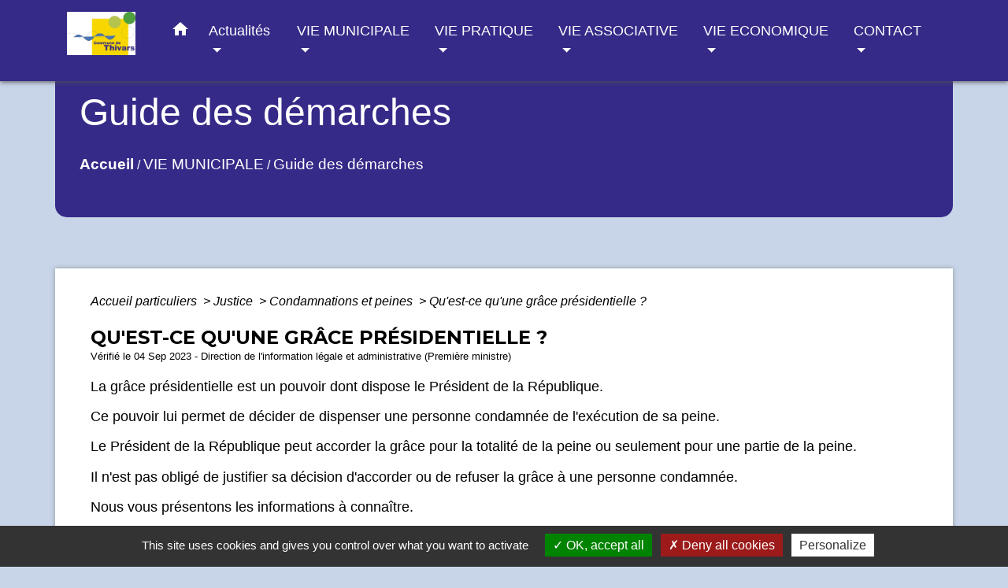

--- FILE ---
content_type: text/html; charset=UTF-8
request_url: https://thivars.fr/fr/pg/2026325/guide-des-demarches-438/part/F780
body_size: 18439
content:
<!DOCTYPE html>
<html lang="fr">
<head>
    <title>
            Guide des démarches - Commune de Thivars
    </title>

    <script src="/lib/tarteaucitron/tarteaucitron.js"></script>
    <script>
        var tarteaucitronExpireInDay = true, tarteaucitronForceExpire = 183;

        tarteaucitron.init({
            "privacyUrl": "", /* Privacy policy url */

            "hashtag": "#tarteaucitron", /* Open the panel with this hashtag */
            "cookieName": "tarteaucitron", /* Cookie name */

            "orientation": "bottom", /* Banner position (top - bottom) */

            "showAlertSmall": false, /* Show the small banner on bottom right */
            "cookieslist": true, /* Show the cookie list */

            "showIcon": false, /* Show cookie icon to manage cookies */
            // "iconSrc": "", /* Optionnal: URL or base64 encoded image */
            "iconPosition": "BottomRight", /* Position of the icon between BottomRight, BottomLeft, TopRight and TopLeft */

            "adblocker": false, /* Show a Warning if an adblocker is detected */

            "DenyAllCta": true, /* Show the deny all button */
            "AcceptAllCta": true, /* Show the accept all button when highPrivacy on */
            "highPrivacy": true, /* HIGHLY RECOMMANDED Disable auto consent */

            "handleBrowserDNTRequest": false, /* If Do Not Track == 1, disallow all */

            "removeCredit": false, /* Remove credit link */
            "moreInfoLink": true, /* Show more info link */
            "useExternalCss": false, /* If false, the tarteaucitron.css file will be loaded */

            //"cookieDomain": ".my-multisite-domaine.fr", /* Shared cookie for subdomain website */

            "readmoreLink": "", /* Change the default readmore link pointing to tarteaucitron.io */

            "mandatory": true, /* Show a message about mandatory cookies */

            "listCookieByService": false, /* Show a message about list cookie by service */
            "tarteaucitronForceLanguage" : 'fr',

        });
    </script>

            <meta name="Description" content="">
<meta name="Keywords" content="">
<meta name="viewport" content="width=device-width, initial-scale=1, shrink-to-fit=no">
<meta charset="UTF-8">
        
    <!-- Matomo -->
<script>
  var _paq = window._paq = window._paq || [];
  /* tracker methods like "setCustomDimension" should be called before "trackPageView" */
  _paq.push(['trackPageView']);
  _paq.push(['enableLinkTracking']);
  (function() {
    var u="//matomo-client.neopse.com/";
    _paq.push(['setTrackerUrl', u+'matomo.php']);
    _paq.push(['setSiteId', '690']);
    var d=document, g=d.createElement('script'), s=d.getElementsByTagName('script')[0];
    g.async=true; g.src=u+'matomo.js'; s.parentNode.insertBefore(g,s);
  })();
</script>
<!-- End Matomo Code -->
                                        <link rel="apple-touch-icon" href="https://static.neopse.com/thumbs/p/4671/site/ba/b6/07/bab607bf660f78e224c4beddae1b048919b52ed8.png?v=v1">
                <link rel="icon" href="https://static.neopse.com/thumbs/p/4671/site/ba/b6/07/bab607bf660f78e224c4beddae1b048919b52ed8.png?v=v1">
                        <link href="https://fonts.googleapis.com/css?family=Montserrat:400,700|Material+Icons" rel="stylesheet">

            <link href='/dist/owlcarousel/css/owl.carousel.min.css' rel='stylesheet' type='text/css'>
            <link href='/dist/owlcarousel/css/owl.theme.default.min.css' rel='stylesheet' type='text/css'>
            <link href='/dist/slick/slick.css' rel='stylesheet' type='text/css'>
            <link href='/dist/slick/slick-theme.css' rel='stylesheet' type='text/css'>
            <link href='/dist/scrollbar/jquery.scrollbar.css' rel='stylesheet' type='text/css'>
            <link href='/dist/fullcalendar/fullcalendar.min.css' rel='stylesheet' type='text/css'>
            <link rel="stylesheet" href="https://cdnjs.cloudflare.com/ajax/libs/bootstrap-select/1.13.2/css/bootstrap-select.min.css">
            <link rel="stylesheet" href="https://cdnjs.cloudflare.com/ajax/libs/bootstrap-multiselect/0.9.13/css/bootstrap-multiselect.css" />
            <link href="/tpl/5/css/style.css" rel="stylesheet" type='text/css'>

            <link href="/lib/splide-4.0.1/css/splide.min.css" rel="stylesheet" type="text/css"/>
            <link href="/lib/splide-4.0.1/css/splide-custom.css" rel="stylesheet" type="text/css"/>

                            <style class="notranslate" >.bg_bloc { background-color: #4F9F40 !important; } .table td, .table, .table thead th { border-color: #4F9F40 !important; } .bg_bloc .dropdown-toggle, .bg_bloc .dropdown-menu {background-color: #4F9F40 !important;border-color: #4F9F40 !important;} .fc-unthemed th, .fc-unthemed td, .fc-unthemed thead, .fc-unthemed tbody, .fc-unthemed .fc-divider,  .fc-unthemed .fc-row, .fc-unthemed .fc-content, .fc-unthemed .fc-popover, .fc-unthemed .fc-list-view,  .fc-unthemed .fc-list-heading td{border-color: #4F9F40 !important;} .fc-unthemed thead.fc-head, .fc-unthemed .fc-popover .fc-header{ background-color: #4F9F40 !important; } .fc-unthemed td.fc-today{background: #4F9F40 !important;} .cookies .btn{ color: #4F9F40 !important; }header.intro { background-image: url(https://static.neopse.com/medias/p/4671/site/b6/ad/2a/b6ad2a036f17b00e22e2f05e599398e79a63cc1c.jpg?v=v1); background-position: center; background-repeat: repeat; }body { background-color: rgba(73,119,179,0.3); }.bg_wrapper { background-color: #FFFFFF !important; }.c_btn { color: #352a88; } .c_btn:hover, .c_btn:focus, .c_btn:active { color: #352a88; } .fc-event .fc-title{ color: #352a88 !important; } .owl-theme .owl-dots .owl-dot.active span, .owl-theme .owl-dots .owl-dot:hover span {background: #352a88;opacity: 1;} .carousel-indicators li, .owl-theme .owl-dots .owl-dot span{background-color: #352a88;opacity: 0.5;} .carousel-control-prev, .carousel-control-next, .owl-theme .owl-nav [class*=owl-]{color: #352a88 !important;} .slick-prev:before, .slick-next:before { color: #352a88; } .fc-event{ color: #352a88;}.text_bloc {color:#000000 !important;} .text_bloc .title:before {background-color:#000000!important;} .bg_bloc .c_text {color:#000000 !important;} .bg_bloc .dropdown-toggle,.bg_bloc .dropdown-menu, .bg_bloc.bootstrap-select .dropdown-toggle::after {color:#000000 !important;} .fc-unthemed thead.fc-head{ color: #000000 !important; } .fc-unthemed td.fc-today{ color: #000000 !important;} .cookies .btn{ background-color: #000000 !important; }body, .title, .lead, .heading { font-family: Verdana, Geneva, sans-serif !important; }.footer.bg { background-color: #352a88; }nav.navbar.bg { background-color: #352a88; }body, .c_text, .container, .c_title, .carousel-caption .title, .dropdown-item.c_text { color: #000000; } .c_text.navbar-toggler{ border-color: #000000 !important; } .bootstrap-select .dropdown-menu li a,.bootstrap-select .dropdown-toggle::after{color: #000000;} .title:before{ background-color: #000000 !important; } .intern-page .en-tete{ border-left-color: #000000;} .fc-button{color: #000000 !important;}.footer .footer-btn.c_btn { color: #FFFFFF; }.searchbar .c_btn { color: #FFFFFF !important; }.navbar .dropdown-menu { background-color: #FFFFFF; }.footer .c_text { color: #FFFFFF; }.searchbar .c_text { color: #4977B3; } .searchbar ::placeholder { color: #4977B3; }.footer .c_title { color: #FFFFFF; } .footer .c_title:before { background-color: #FFFFFF !important; }.c_text .navbar-toggler-icon i, nav.navbar .c_text { color: #FFFFFF; } .navbar-toggler.c_text{ border-color: #FFFFFF !important; }nav.navbar .h_text:hover { color: #FFFFFF; }.social-media.bg { background-color: #FFFFFF; }.social-media.bg { background-image: url(https://static.neopse.com/medias/p/4671/site/3c/19/a8/3c19a83a8c19bb61a34cf0c91f930397cae7752e.jpg?v=v1); background-position: center; background-repeat: repeat; }.breadcrumb.bg { background-color: #352a88; }.navbar .dropdown-menu .c_text { color: #352a88; }nav.navbar .dropdown-menu .h_text:hover { color: #FFFFFF; }body .bg_btn { background-color: #F8D700; } body .bg_btn:hover, body .bg_btn:active, body .bg_btn:focus { background-color: #F8D700; } .fc-event{ background-color: #F8D700 !important; border-color: #F8D700 !important; } .carousel-control-prev-icon, .carousel-control-next-icon, .owl-theme .owl-nav [class*=owl-]{background-color: #F8D700 !important;} .slick-prev, .slick-next, .slick-prev:hover, .slick-next:hover { background-color: #F8D700; }#w_headline.bg { background-color: #FFFFFF; }nav.navbar .h_text:hover { background-color: #4977B3; }.social-media.c_text { color: #352a88; }#w_9d8yi1knf .bg { background-color: rgb(255,255,255); }#w_a317ewfjj .bg { background-color: #4977B3; }#w_cnyl6mr12 .bg { background-color: #4977B3; }#w_eyrw8vsjf .bg { background-color: #FFFFFF; }#w_headline .c_btn, #w_headline .carousel-control-prev i, #w_headline .carousel-control-next i { color: #352a88; } #w_headline .carousel-control-prev, #w_headline .carousel-control-next{color: #352a88 !important;}#w_soh8k4uj0 .bg { background-color: #F8D700; }.breadcrumb.bg .c_text { color: #FFFFFF; }.footer .footer-btn.bg_btn { background-color: #4977B3; }.searchbar .bg_btn { background-color: #4977B3 !important; }.navbar .dropdown-menu .h_text:hover { background-color: #4977B3; }#w_9d8yi1knf .c_btn { color: #352a88; } #w_9d8yi1knf .owl-theme .owl-dots .owl-dot.active span, #w_9d8yi1knf .owl-theme .owl-dots .owl-dot:hover span {background: #352a88;opacity: 1;} #w_9d8yi1knf .carousel-indicators li, #w_9d8yi1knf .owl-theme .owl-dots .owl-dot span{background-color: #352a88;opacity: 0.5;} #w_9d8yi1knf .carousel-control-prev, #w_9d8yi1knf .carousel-control-next, #w_9d8yi1knf .owl-theme .owl-nav [class*=owl-]{color: #352a88 !important;}#w_a317ewfjj .c_btn { color: #352a88; } #w_a317ewfjj .c_btn:before { background-color: #352a88 !important; } #w_a317ewfjj .slick-prev:before, #w_a317ewfjj .slick-next:before{color: #352a88 !important;}#w_eyrw8vsjf .c_btn, #w_eyrw8vsjf .card-icon-date .day { color: #352a88; border-color: #352a88; } #w_eyrw8vsjf .c_btn:before, #w_eyrw8vsjf .card-icon-date .month, #w_eyrw8vsjf .owl-theme .owl-dots .owl-dot.active span, #w_eyrw8vsjf .owl-theme .owl-dots .owl-dot:hover span, #w_eyrw8vsjf .slick-dots .slick-active button:before {background-color: #352a88 !important;opacity: 1;} #w_eyrw8vsjf .carousel-indicators li, #w_eyrw8vsjf .owl-theme .owl-dots .owl-dot span, #w_eyrw8vsjf .slick-dots li button:before{background-color: #352a88;opacity: 0.5;} #w_eyrw8vsjf .slick-prev:before, #w_eyrw8vsjf .slick-next:before { color: #352a88 !important; }#w_headline .c_text { color: #000000; }#w_oneclick .c_text { color: #352a88; }#w_soh8k4uj0 .c_btn, #w_soh8k4uj0 .carousel-control-prev i, #w_soh8k4uj0 .carousel-control-next i { color: #FFFFFF; } #w_soh8k4uj0 .c_btn:before { background-color: #FFFFFF!important; }.breadcrumb.bg .c_title { color: #FFFFFF; } .breadcrumb.bg .c_title:before { background-color: #FFFFFF !important; }#w_9d8yi1knf .c_text { color: #FFFFFF; }#w_cnyl6mr12 .c_text { color: #FFFFFF; } #w_cnyl6mr12 .c_text:before { background-color: #FFFFFF; }#w_eyrw8vsjf .c_text { color: #FFFFFF; }#w_headline .c_title { color: #352a88; }#w_oneclick .c_title { color: #352a88; }#w_soh8k4uj0 .c_text { color: #000000; }#w_9d8yi1knf .c_title { color: #352a88 !important; } #w_9d8yi1knf .c_title.dark:before { background-color: #352a88 !important; }#w_a317ewfjj .c_title { color: #FFFFFF; } #w_a317ewfjj .c_title:before { background-color: #FFFFFF !important; }#w_cnyl6mr12 .c_title { color: #FFFFFF; } #w_cnyl6mr12 .c_title:before { background-color: #FFFFFF !important; }#w_eyrw8vsjf .c_title { color: #352a88; } #w_eyrw8vsjf .c_title:before { background-color: #352a88 !important; }#w_soh8k4uj0 .c_title { color: #000000; } #w_soh8k4uj0 .c_title:before { background-color: #000000 !important; }#w_headline .bg_btn, #w_headline .carousel-control-prev-icon,  #w_headline .carousel-control-next-icon{background-color: #F8D700 !important;}#w_9d8yi1knf .bg_btn, #w_9d8yi1knf .carousel-indicators .active { background: #F8D700 !important;} #w_9d8yi1knf .bg_btn, #w_9d8yi1knf .carousel-indicators li{ border-color: #F8D700 !important;} #w_9d8yi1knf .carousel-control-prev-icon, #w_9d8yi1knf .carousel-control-next-icon,  #w_9d8yi1knf .owl-theme .owl-nav [class*=owl-]{background-color: #F8D700 !important;}#w_a317ewfjj .bg_btn, #w_a317ewfjj .carousel-indicators .active { background: #F8D700 !important;} #w_a317ewfjj .bg_btn, #w_a317ewfjj .carousel-indicators li{ border-color: #F8D700 !important;} #w_a317ewfjj .carousel-control-prev-icon, #w_a317ewfjj .carousel-control-next-icon, #w_a317ewfjj .owl-theme .owl-nav [class*=owl-]{background-color: #F8D700 !important;} #w_a317ewfjj .slick-prev, #w_a317ewfjj .slick-next{background-color: #F8D700 !important;}#w_eyrw8vsjf .bg_btn, #w_eyrw8vsjf .carousel-indicators .active { background: #F8D700 !important;} #w_eyrw8vsjf .bg_btn, #w_eyrw8vsjf .carousel-indicators li{ border-color: #F8D700 !important;} #w_eyrw8vsjf .carousel-control-prev-icon, #w_eyrw8vsjf .carousel-control-next-icon,  #w_eyrw8vsjf .owl-theme .owl-nav [class*=owl-]{background-color: #F8D700 !important;} #w_eyrw8vsjf .slick-prev, #w_eyrw8vsjf .slick-next { background-color: #F8D700 !important; } #w_eyrw8vsjf .slick-prev:hover, #w_eyrw8vsjf .slick-next:hover { background-color: #F8D700; opacity:1; }#w_oneclick .bg_text { background-color: #F8D700 !important; }#w_soh8k4uj0 .bg_btn { background-color: #352a88; } #w_soh8k4uj0 .carousel-control-prev-icon, #w_soh8k4uj0 .carousel-control-next-icon{background-color: #352a88!important;}#w_9d8yi1knf .card-body { background-color: #4977B3; }#w_cnyl6mr12 .card { background-color: #000000; }#w_eyrw8vsjf .bg_text { background-color: #4977B3; }</style>
                    
    <link href='/lib/comarquage/css/comarquage.css' rel='stylesheet' type='text/css'>
    <link href="/lib/leaflet/leaflet.css" rel="stylesheet" type='text/css'>

                    <meta property="og:url" content="http://thivars.fr/fr/pg/2026325/guide-des-demarches-438/part/F780">
            <meta property="og:type" content="website">
            <meta property="og:title" content="Commune de Thivars">
            <meta property="og:description" content="">
            
    <script src="/js/vendor/jquery-3.2.1.min.js"></script>
    <script>tarteaucitron.user.matomoHost = '//matomo.neopse.com/';</script>
    <!-- Matomo -->
    <!-- End Matomo Code -->
</head>
<body style="position: relative; min-height: 100%; top: 0px;">

<header role="banner" class="fixed-top">
    <!-- Top navbar -->
<nav role="navigation" class="navbar fixed-top navbar-expand-lg bg">
    <div class="ov"></div>
    <div class="container">
        <a class="navbar-brand c_text bloc_logo" href="/fr/">
                            <h1 class="img">
                    <picture>
                        <source media="(max-width: 991.98px)" srcset="https://static.neopse.com/medias/p/4671/site/d5/03/c0/d503c00c31460f46f68da3fd9af079a52b623d51.jpg">
                        <img role="img" src="https://static.neopse.com/medias/p/4671/site/d5/03/c0/d503c00c31460f46f68da3fd9af079a52b623d51.jpg" alt="Logo Commune de Thivars" loading="eager">
                    </picture>
                    <span>Commune de Thivars</span>
                </h1>
                    </a>
        <button class="navbar-toggler c_text h_text" type="button" data-toggle="collapse"
                data-target="#navbarNavDropdown"
                aria-controls="navbarNavDropdown" aria-expanded="false" aria-label="Toggle navigation">
            <span class="navbar-toggler-icon">
                <i class="material-icons notranslate">menu</i>
            </span>
        </button>
        <div class="collapse navbar-collapse" id="navbarNavDropdown">
            <ul class="navbar-nav ml-auto">
                <li class="nav-item dropdown">
                    <a class="nav-link c_text h_text px-3" href="/" role="button">
                        <i class="material-icons">home</i>
                    </a>
                </li>
                                                            <li class="nav-item dropdown">
                            <a class="nav-link c_text h_text dropdown-toggle" href="#" id="menuDropdown0" role="button" data-toggle="dropdown" aria-haspopup="true" aria-expanded="false">
                                Actualités
                            </a>
                            <div class="dropdown-menu bg_text" aria-labelledby="menuDropdown0">
                                
                                <div class="mega-dropdown-menu">
                                    <div class="divider">
                                                                                                                        
                                        
                                                                                    <a class="dropdown-item c_text h_text bg_h_text" role="menuitem"
                                               href="/fr/nw/2025779/actualites-497">
                                                Actualités
                                            </a>
                                        
                                        
                                                                                                                    </div>
                                </div>
                            </div>
                        </li>
                    

                                                            <li class="nav-item dropdown">
                            <a class="nav-link c_text h_text dropdown-toggle" href="#" id="menuDropdown1" role="button" data-toggle="dropdown" aria-haspopup="true" aria-expanded="false">
                                VIE MUNICIPALE
                            </a>
                            <div class="dropdown-menu bg_text" aria-labelledby="menuDropdown1">
                                
                                <div class="mega-dropdown-menu">
                                    <div class="divider">
                                                                                                                        
                                                                                    <a class="dropdown-item c_text h_text bg_h_text" role="menuitem"
                                               href="/fr/rb/1506819/la-mairie-51">
                                                La mairie
                                            </a>
                                        
                                        
                                        
                                                                                                                                                                
                                        
                                                                                    <a class="dropdown-item c_text h_text bg_h_text" role="menuitem"
                                               href="/fr/tb/2026793/conseil-municipal-37">
                                                Conseil municipal
                                            </a>
                                        
                                        
                                                                                                                                                                
                                        
                                                                                    <a class="dropdown-item c_text h_text bg_h_text" role="menuitem"
                                               href="/fr/rp/2026559/proces-verbaux-16">
                                                Proces verbaux
                                            </a>
                                        
                                        
                                                                                                                                                                
                                                                                    <a class="dropdown-item c_text h_text bg_h_text" role="menuitem"
                                               href="/fr/rb/1704705/arretes-municipaux-94">
                                                Arrêtés municipaux
                                            </a>
                                        
                                        
                                        
                                                                                                                                                                
                                                                                    <a class="dropdown-item c_text h_text bg_h_text" role="menuitem"
                                               href="/fr/rb/1506884/commissions-et-syndicats-7">
                                                Commissions et syndicats
                                            </a>
                                        
                                        
                                        
                                                                                                                                                                
                                        
                                                                                    <a class="dropdown-item c_text h_text bg_h_text" role="menuitem"
                                               href="/fr/pg/2026325/guide-des-demarches-438">
                                                Guide des démarches
                                            </a>
                                        
                                        
                                                                                                                                                                
                                                                                    <a class="dropdown-item c_text h_text bg_h_text" role="menuitem"
                                               href="/fr/rb/1506936/vos-demarches-administratives-7">
                                                Vos démarches administratives
                                            </a>
                                        
                                        
                                        
                                                                                                                                                                
                                                                                    <a class="dropdown-item c_text h_text bg_h_text" role="menuitem"
                                               href="/fr/rb/1506975/urbanisme-habitat-et-cadastre">
                                                Urbanisme, habitat et cadastre
                                            </a>
                                        
                                        
                                        
                                                                                                                                                                
                                        
                                                                                    <a class="dropdown-item c_text h_text bg_h_text" role="menuitem"
                                               href="/fr/rr/2026754/salle-municipale-2">
                                                Salle municipale
                                            </a>
                                        
                                        
                                                                                                                                                                
                                                                                    <a class="dropdown-item c_text h_text bg_h_text" role="menuitem"
                                               href="/fr/rb/1507066/enfance-et-jeunesse-22">
                                                Enfance et jeunesse
                                            </a>
                                        
                                        
                                        
                                                                                                                                                                
                                                                                    <a class="dropdown-item c_text h_text bg_h_text" role="menuitem"
                                               href="/fr/rb/1507092/seniors-49">
                                                Séniors
                                            </a>
                                        
                                        
                                        
                                                                                                                                                                
                                                                                    <a class="dropdown-item c_text h_text bg_h_text" role="menuitem"
                                               href="/fr/rb/1507131/bulletin-municipal-10">
                                                Bulletin municipal
                                            </a>
                                        
                                        
                                        
                                                                                                                                                                
                                                                                    <a class="dropdown-item c_text h_text bg_h_text" role="menuitem"
                                               href="/fr/rb/1507157/a-propos-de-thivars">
                                                A propos de Thivars
                                            </a>
                                        
                                        
                                        
                                                                                                                                                                
                                                                                    <a class="dropdown-item c_text h_text bg_h_text" role="menuitem"
                                               href="/fr/rb/1637014/dicrim-10">
                                                DICRIM
                                            </a>
                                        
                                        
                                        
                                                                                                                    </div>
                                </div>
                            </div>
                        </li>
                    

                                                            <li class="nav-item dropdown">
                            <a class="nav-link c_text h_text dropdown-toggle" href="#" id="menuDropdown2" role="button" data-toggle="dropdown" aria-haspopup="true" aria-expanded="false">
                                VIE PRATIQUE
                            </a>
                            <div class="dropdown-menu bg_text" aria-labelledby="menuDropdown2">
                                
                                <div class="mega-dropdown-menu">
                                    <div class="divider">
                                                                                                                        
                                        
                                                                                    <a class="dropdown-item c_text h_text bg_h_text" role="menuitem"
                                               href="/fr/he/2026403/numeros-utiles-15">
                                                Numéros utiles
                                            </a>
                                        
                                        
                                                                                                                                                                
                                        
                                                                                    <a class="dropdown-item c_text h_text bg_h_text" role="menuitem"
                                               href="/fr/tr/2026520/annuaire-touristique-248">
                                                Annuaire touristique
                                            </a>
                                        
                                        
                                                                                                                                                                
                                                                                    <a class="dropdown-item c_text h_text bg_h_text" role="menuitem"
                                               href="/fr/rb/1507391/transports-175">
                                                Transports
                                            </a>
                                        
                                        
                                        
                                                                                                                                                                
                                                                                    <a class="dropdown-item c_text h_text bg_h_text" role="menuitem"
                                               href="/fr/rb/1507404/environnement-154">
                                                Environnement
                                            </a>
                                        
                                        
                                        
                                                                                                                                                                
                                                                                    <a class="dropdown-item c_text h_text bg_h_text" role="menuitem"
                                               href="/fr/rb/1507443/eau-et-assainissement-62">
                                                Eau et assainissement
                                            </a>
                                        
                                        
                                        
                                                                                                                                                                
                                        
                                                                                    <a class="dropdown-item c_text h_text bg_h_text" role="menuitem"
                                               href="/fr/ap/2026715/plan-dacces-3">
                                                Plan d&#039;accès
                                            </a>
                                        
                                        
                                                                                                                                                                
                                                                                    <a class="dropdown-item c_text h_text bg_h_text" role="menuitem"
                                               href="/fr/rb/1507456/culte-26">
                                                Culte
                                            </a>
                                        
                                        
                                        
                                                                                                                                                                
                                                                                    <a class="dropdown-item c_text h_text bg_h_text" role="menuitem"
                                               href="/fr/rb/1507027/scolarite-5">
                                                Scolarité
                                            </a>
                                        
                                        
                                        
                                                                                                                    </div>
                                </div>
                            </div>
                        </li>
                    

                                                            <li class="nav-item dropdown">
                            <a class="nav-link c_text h_text dropdown-toggle" href="#" id="menuDropdown3" role="button" data-toggle="dropdown" aria-haspopup="true" aria-expanded="false">
                                VIE ASSOCIATIVE
                            </a>
                            <div class="dropdown-menu bg_text" aria-labelledby="menuDropdown3">
                                
                                <div class="mega-dropdown-menu">
                                    <div class="divider">
                                                                                                                        
                                        
                                                                                    <a class="dropdown-item c_text h_text bg_h_text" role="menuitem"
                                               href="/fr/as/2026442/annuaire-des-associations-187">
                                                Annuaire des associations
                                            </a>
                                        
                                        
                                                                                                                                                                
                                                                                    <a class="dropdown-item c_text h_text bg_h_text" role="menuitem"
                                               href="/fr/rb/1648493/documents-pour-les-associations">
                                                Documents pour les associations
                                            </a>
                                        
                                        
                                        
                                                                                                                    </div>
                                </div>
                            </div>
                        </li>
                    

                                                            <li class="nav-item dropdown">
                            <a class="nav-link c_text h_text dropdown-toggle" href="#" id="menuDropdown4" role="button" data-toggle="dropdown" aria-haspopup="true" aria-expanded="false">
                                VIE ECONOMIQUE
                            </a>
                            <div class="dropdown-menu bg_text" aria-labelledby="menuDropdown4">
                                
                                <div class="mega-dropdown-menu">
                                    <div class="divider">
                                                                                                                        
                                        
                                                                                    <a class="dropdown-item c_text h_text bg_h_text" role="menuitem"
                                               href="/fr/bu/2026481/artisans-commerces-entreprises-1">
                                                Artisans - Commerces - Entreprises
                                            </a>
                                        
                                        
                                                                                                                                                                
                                        
                                                                                    <a class="dropdown-item c_text h_text bg_h_text" role="menuitem"
                                               href="/fr/pm/2026364/marches-publics-313">
                                                Marchés publics
                                            </a>
                                        
                                        
                                                                                                                    </div>
                                </div>
                            </div>
                        </li>
                    

                                                            <li class="nav-item dropdown">
                            <a class="nav-link c_text h_text dropdown-toggle" href="#" id="menuDropdown5" role="button" data-toggle="dropdown" aria-haspopup="true" aria-expanded="false">
                                CONTACT
                            </a>
                            <div class="dropdown-menu bg_text" aria-labelledby="menuDropdown5">
                                
                                <div class="mega-dropdown-menu">
                                    <div class="divider">
                                                                                                                        
                                        
                                                                                    <a class="dropdown-item c_text h_text bg_h_text" role="menuitem"
                                               href="/fr/ct/2025701/contacts-479">
                                                Contacts
                                            </a>
                                        
                                        
                                                                                                                    </div>
                                </div>
                            </div>
                        </li>
                    

                
                
            </ul>
        </div>
    </div>
</nav>

</header>

<main role="main">
        <div class="main intern-page">
        <header class="breadcrumb container d-flex align-items-center bg">
    <div class="ov"></div>
    <div class="container">
        <h1 class="title dark c_title">Guide des démarches</h1>

                        <nav class="ariane c_text">
    <span><a href="/fr/" class="font-weight-bold">Accueil</a></span>
            / <a href="/fr/">VIE MUNICIPALE</a>
            / <a href="/fr/pg/2026325/guide-des-demarches-438">Guide des démarches</a>
    </nav>
                </div>
</header>
        <!-- Contenu -->
        <section class="container wrapper bg_wrapper c_wrapper">
            <div class="ov bgw"></div>

            <div class="main-content">

                <div id="co-page" class="fiche container">

                    <div class="ariane">

    
    
        <span>
                            <a href="/fr/pg/2026325/guide-des-demarches-438/part/Particuliers"
                   class="">
                    Accueil particuliers
                </a>
                        <span class="co-breadcrumb-separator">&nbsp;&gt;</span>
        </span>

    
        <span>
                            <a href="/fr/pg/2026325/guide-des-demarches-438/part/N19807"
                   class="">
                    Justice
                </a>
                        <span class="co-breadcrumb-separator">&nbsp;&gt;</span>
        </span>

    
        <span>
                            <a href="/fr/pg/2026325/guide-des-demarches-438/part/N275"
                   class="">
                    Condamnations et peines
                </a>
                        <span class="co-breadcrumb-separator">&nbsp;&gt;</span>
        </span>

    
        <span>
                            <a href="/fr/pg/2026325/guide-des-demarches-438/part/F780"
                   class="last">
                    Qu&#039;est-ce qu&#039;une grâce présidentielle ?
                </a>
                        
        </span>

    </div>


                    <h1 class="dc-title">Qu&#039;est-ce qu&#039;une grâce présidentielle ?</h1>

                    <p class="date">

                        
Vérifié le 04 Sep 2023 -
                        Direction de l&#039;information légale et administrative (Première ministre)
                    </p>

                    <div class="co-content">
                        <div class="intro">
                    <p class="bloc-paragraphe">
                                                La grâce présidentielle est un pouvoir dont dispose le Président de la République.

    </p>
    <p class="bloc-paragraphe">
                                                Ce pouvoir lui permet de décider de dispenser une personne condamnée de l'exécution de sa peine.

    </p>
    <p class="bloc-paragraphe">
                                                Le Président de la République peut accorder la grâce pour la totalité de la peine ou seulement pour une partie de la peine.

    </p>
    <p class="bloc-paragraphe">
                                                Il n'est pas obligé de justifier sa décision d'accorder ou de refuser la grâce à une personne condamnée.

    </p>
    <p class="bloc-paragraphe">
                                                Nous vous présentons les informations à connaître.

    </p>


    </div>

                        

                            
    
                
       
        
                                <p class="tool-slide">
        <a href="#" class="btn-up" data-action="slideall-up" data-target="#e06f51797af2a9653705e8ab9ccacdc8">Tout
            replier <i class="material-icons no-translate small align-middle">keyboard_arrow_up</i>
        </a>
        <a href="#" class="btn-down" data-action="slideall-down" data-target="#e06f51797af2a9653705e8ab9ccacdc8">Tout
            déplier <i class="material-icons no-translate small align-middle">keyboard_arrow_down</i>
        </a>
    </p>

<div class="fiche-bloc bloc-principal table" id="e06f51797af2a9653705e8ab9ccacdc8">
            <div class="fiche-item fiche-slide">
        <div class="fiche-item-title bg_bloc text_bloc">
            <h2>
                 <span>
                     <a href="#" class="collapsed dropdown-toggle" data-toggle="collapse"
                        data-target="#f3e82137de79bba1bf0aa37ad4ff2528">
                   Comment distinguer la grâce présidentielle de l'amnistie ?
                    </a>
                 </span>
            </h2>
        </div>

        <div class="collapse fiche-item-content" id="f3e82137de79bba1bf0aa37ad4ff2528">
                <p class="bloc-paragraphe">
                                                La grâce ne doit pas être confondue avec <a href="F779">l'amnistie</a>, car contrairement à l'amnistie :

    </p>
    <ul class="bloc-liste list-puce">
        <li>
    La grâce n'efface pas la condamnation du <a href="R65817">casier judiciaire</a>
</li><li>
    La grâce concerne une seule personne
</li><li>
    La grâce n'est pas décidée par une loi votée par le Parlement
</li>
    </ul>

        </div>
    </div>

            
                
       
        
                <div class="fiche-item fiche-slide">
        <div class="fiche-item-title bg_bloc text_bloc">
            <h2>
                 <span>
                     <a href="#" class="collapsed dropdown-toggle" data-toggle="collapse"
                        data-target="#830a69bf0a7d32cf9ab67ded4726fc51">
                   Qui peut bénéficier de la grâce présidentielle ?
                    </a>
                 </span>
            </h2>
        </div>

        <div class="collapse fiche-item-content" id="830a69bf0a7d32cf9ab67ded4726fc51">
                <p class="bloc-paragraphe">
                                                Pour bénéficier d'une grâce, vous devez être condamné à une peine d'emprisonnement ou à une peine d'amende et la condamnation doit être <a href="R51889">définitive</a>.

    </p>
    <p class="bloc-paragraphe">
                                                La grâce porte uniquement sur les sanctions pénales.

    </p>
    <p class="bloc-paragraphe">
                                                Ainsi, elle ne concerne pas les sanctions suivantes :

    </p>
    <ul class="bloc-liste list-puce">
        <li>
    Sanctions civiles (par exemple, condamnation à la <a href="F1422">réparation du préjudice</a> de la victime ou <a href="R56424">amende civile</a>)
</li><li>
    Sanctions administratives (par exemple, retrait de points du permis de conduire)
</li>
    </ul>

        </div>
    </div>

            
                
       
        
                <div class="fiche-item fiche-slide">
        <div class="fiche-item-title bg_bloc text_bloc">
            <h2>
                 <span>
                     <a href="#" class="collapsed dropdown-toggle" data-toggle="collapse"
                        data-target="#db3332788ce15e9cd999336c6843b9a4">
                   Comment demander la grâce présidentielle ?
                    </a>
                 </span>
            </h2>
        </div>

        <div class="collapse fiche-item-content" id="db3332788ce15e9cd999336c6843b9a4">
                <p class="bloc-paragraphe">
                                                Si vous souhaitez bénéficier de la grâce présidentielle, vous devez en faire la demande par écrit au Président de la République.

    </p>
    <p class="bloc-paragraphe">
                                                D'autres personnes peuvent aussi introduire la demande pour vous : un membre de votre famille, votre avocat, un ami, un élu ou le Procureur de la République.

    </p>
<div class="bloc-ousadresser">
    <h3 class="font-weight-bold">Où s’adresser ?</h3>
    <div class="fiche-bloc bloc-principal">
                                                    
                <div class="fiche-item fiche-slide">
                    <div class="fiche-item-title">
                        <h3>
                                                            <a class="co-btn co-btn-slide  co-btn-slide-link"
                                   href="https://lannuaire.service-public.fr/institutions-juridictions/1ad32e5b-c83c-472d-b3cc-6d7453f88b36"
                                   target="_blank">
                                    <span><i class="material-icons no-translate align-middle">arrow_right</i>Présidence de la République</span>
                                    <div class="co-external-link"><?php include(COMARQUAGE_ASSETS . "icons/external-link.svg"); ?></div>
                                </a>
                                                    </h3>
                    </div>
                                    </div>
                        </div>
</div>
    <p class="bloc-paragraphe">
                                                Le dossier est ensuite étudié par un service spécialisé du ministère de la justice, la Direction des affaires criminelles et des grâces (DACG).

    </p>
    <p class="bloc-paragraphe">
                                                Ce service recueille l'ensemble des informations et avis de nature à permettre au Président de la République de décider si une grâce peut être envisagée.

    </p>
    <p class="bloc-paragraphe">
                                                Si la décision est favorable, un décret de grâce est adopté.

    </p>
    <p class="bloc-paragraphe">
                                                Il est signé par le Président de la République et contresigné par le Premier ministre et par le ministre de la justice.

    </p>
    <p class="bloc-paragraphe">
                                                Les décrets de grâce ne sont pas publiés au <span class="expression">Journal officiel</span>.

    </p>
    <p class="bloc-paragraphe">
                                                Si un décret de grâce vous concerne, il vous sera directement <a href="R14732">notifié</a>, ainsi qu'à la personne qui a sollicité la grâce pour vous.

    </p>

        </div>
    </div>

            
                
       
        
                <div class="fiche-item fiche-slide">
        <div class="fiche-item-title bg_bloc text_bloc">
            <h2>
                 <span>
                     <a href="#" class="collapsed dropdown-toggle" data-toggle="collapse"
                        data-target="#7909d93114fe35ee9719ce0946577b0e">
                   Quels sont les effets de la grâce présidentielle ?
                    </a>
                 </span>
            </h2>
        </div>

        <div class="collapse fiche-item-content" id="7909d93114fe35ee9719ce0946577b0e">
                <p class="bloc-paragraphe">
                                                La grâce vous dispense d'exécuter la part de la peine pour laquelle elle est accordée, la totalité de la peine, ou une partie de la peine.

    </p>
    <p class="bloc-paragraphe">
                                                La grâce peut aussi remplacer votre peine initiale par une peine plus légère.

    </p>
    <p class="bloc-paragraphe">
                                                La grâce n'a aucun effet sur la décision de condamnation, qui figure toujours à votre <a href="F14710">casier judiciaire</a>.

    </p>
    <p class="bloc-paragraphe">
                                                Vous pouvez, si vous souhaitez obtenir l'annulation de la condamnation, introduire une demande de <a href="F1381">révision</a> à l'encontre de la décision de condamnation.

    </p>
    <p class="bloc-paragraphe">
                                                La grâce n'empêche pas la victime des <a href="R10272">infractions</a> que vous avez commises d'obtenir <a href="F1422">réparation de son préjudice</a>.

    </p>

        </div>
    </div>

            </div>



                        
                    </div><!-- co-content -->

                    <div class="co-annexe">
                        
<div id="accordion" class="fiche-bloc table">
    <div class="fiche-item">
        <div class="fiche-item-title bg_bloc text_bloc" id="headingTwo">
            <h3>
                <span><a href="#" class="collapsed dropdown-toggle" data-toggle="collapse" data-target="#360fcfc4d0bbdebd6de80181d3fddc92"
                           aria-expanded="false" aria-controls="collapseTwo">Textes de référence</a>
                </span>
            </h3>
        </div>
    </div>
    <div id="360fcfc4d0bbdebd6de80181d3fddc92" class="collapse fiche-item-content" aria-labelledby="headingTwo" data-parent="#accordion">
        <ul class="list-arrow">
                            <li>
                    <a href="https://www.legifrance.gouv.fr/affichTexteArticle.do?idArticle=LEGIARTI000019241010&amp;cidTexte=LEGITEXT000006071194" target="_blank">
                        Constitution du 4 octobre 1958 : article 17

                                                
                        

                        
                                            </a>
                                            <p class="panel-comment">Droit de grâce</p>
                                    </li>
                            <li>
                    <a href="http://www.legifrance.gouv.fr/affichCode.do?idSectionTA=LEGISCTA000006165271&amp;cidTexte=LEGITEXT000006070719" target="_blank">
                        Code pénal : articles 133-7 et 133-8

                                                
                        

                        
                                            </a>
                                            <p class="panel-comment">Effets</p>
                                    </li>
                            <li>
                    <a href="http://www.legifrance.gouv.fr/affichCode.do?idArticle=LEGIARTI000006419427&amp;idSectionTA=LEGISCTA000006165404&amp;cidTexte=LEGITEXT000006070719" target="_blank">
                        Code pénal : article R133-1 et R133-2

                                                
                        

                        
                                            </a>
                                            <p class="panel-comment">Procédure</p>
                                    </li>
                    </ul>
    </div>
</div>

                        

                        <div class="fiche-bloc table">
    <div class="fiche-item sat-deplie">
        <div class="fiche-item-title bg_bloc text_bloc">
            <h3><span>Questions ? Réponses !</span></h3>
        </div>
    </div>
    <div class="fiche-item-content">
        <div class="panel-sat ">
            <ul class="list-arrow">
                                    <li>
                        <a href="/fr/pg/2026325/guide-des-demarches-438/part/F779">
                            Qu&#039;est-ce qu&#039;une amnistie ?
                        </a>
                    </li>
                            </ul>
        </div>
    </div>
</div>

                        

                        

                        

                        

                    </div><!-- co-annexe -->

                    <div class="mb-3 text-right"><p class="mb-0"><a href="#" data-toggle="modal"
                                                         data-target="#contactFormProcessModal">Signaler une erreur sur cette page</a></p></div>
                </div><!-- co-page -->

            </div>
        </section>

        <div class="modal fade" id="contactFormProcessModal" tabindex="-1" role="dialog" aria-labelledby="modalGuide-label"
     aria-hidden="true"
     style="-webkit-transform: translateZ(0);transform: translateZ(0);">
    <div class="modal-dialog" role="document">
        <div class="modal-content">
            <button type="button" class="close" data-dismiss="modal" aria-label="Close">
                <span aria-hidden="true">&times;</span>
            </button>

            <div class="modal-header bg_bloc">
                <h5 id="modalGuide-label" class="modal-title font-weight-bold dark text_bloc">Une erreur s'est glissée dans cette page ?</h5>
            </div>
            <form id="contactFormProcess" action="/formProcessGuide" method="post"
                  novalidate enctype="multipart/form-data">
                <div class="modal-body pb-0">

                    <div class="form-group">
                        <div><label for="inputProcess">Nom</label><span>*</span></div>
                        <input type="text" name="inputProcess" class="form-control" id="inputProcess"
                               aria-describedby="inputProcessHelp">
                                                                                    <span class="form-error requirements" id="inputProcess-error" role="alert">Ce champ est obligatoire</span>
                    </div>

                    <div class="form-group">
                        <div><label for="emailProcess">Adresse email</label><span>*</span></div>
                        <input type="email" name="emailProcess" class="form-control" id="emailProcess"
                               aria-describedby="emailProcessHelp">
                                                                        <span class="form-error requirements" id="emailProcess-error" role="alert">Ce champ est obligatoire</span>
                    </div>

                    <div class="form-group">
                        <div><label for="textareaProcess">Remarque</label><span>*</span>
                        </div>
                        <textarea name="textareaProcess" class="form-control pl-0" id="textareaProcess"
                                  rows="3"></textarea>
                                                                        <span class="form-error requirements" id="textareaProcess-error" role="alert">Ce champ est obligatoire</span>
                    </div>

                    <div class="form-group">
    <div class="h-recaptcha m-auto d-inline-block"></div>
    <div class="form-error requirements" id="h-captcha-response-error" role="alert">Ce champ est obligatoire
    </div>
</div>
                    <input id="categorie" name="categorie" type="hidden" value="part">
                    <input id="xmlName" name="xmlName" type="hidden" value="F780">
                </div>
                <div class="modal-footer">
                    <button id="contactFormProcessButton" type="submit"
                            class="btn bg_btn c_btn contactFormProcessButton">Envoyer
                    </button>
                </div>
            </form>

            <div id="messageSendedForm" class="form-message-sent" style="display: none">
                <p>L'équipe NEOPSE vous remercie d'avoir transmis une remarque concernant la mise à jour de cette page.
                    Vous serez recontacté(e) à ce sujet dans les plus brefs délais.</p>
            </div>
        </div>
    </div>
</div>
    </div>
</main>

            <div id="previewModalImage" class="modal">

                <!-- The Close Button -->
                <span id="closePreviewImage" class="close">&times;</span>

                <!-- Navigation Buttons -->
                <a id="prevImage" class="modal-nav prev" href="javascript:void(0)">&#10094;</a>
                <a id="nextImage" class="modal-nav next" href="javascript:void(0)">&#10095;</a>

                <!-- Image Counter -->
                <div id="imageCounter" class="image-counter"></div>

                <!-- Modal Content (The Image) -->
                <div id="containerPreviewImage"><img role="img" class="modal-content" alt=""></div>

                <!-- Modal Caption (Image Text) -->
                <div id="captionPreviewImage"></div>
            </div>
        
                    <script>
                (function() {
                    const modal = document.getElementById('previewModalImage');
                    const modalImg = modal.querySelector('img');
                    const captionText = document.getElementById('captionPreviewImage');
                    const closePreviewImage = document.getElementById('closePreviewImage');
                    const prevBtn = document.getElementById('prevImage');
                    const nextBtn = document.getElementById('nextImage');
                    const imageCounter = document.getElementById('imageCounter');
                    
                    let currentImages = [];
                    let currentIndex = 0;

                    function toggleElement(element, show) {
                        if (element) element.style.display = show ? 'block' : 'none';
                    }

                    function updateModal(index) {
                        if (currentImages.length === 0) return;
                        currentIndex = index;
                        const img = currentImages[currentIndex];
                        modalImg.setAttribute('src', img.src);
                        modalImg.setAttribute('alt', img.alt || '');
                        captionText.innerHTML = img.alt || '';
                        imageCounter.textContent = (currentIndex + 1) + ' / ' + currentImages.length;
                        const showNav = currentImages.length > 1;
                        toggleElement(prevBtn, showNav);
                        toggleElement(nextBtn, showNav);
                        toggleElement(imageCounter, showNav);
                    }

                    function showNext() {
                        if (currentImages.length === 0) return;
                        currentIndex = (currentIndex + 1) % currentImages.length;
                        updateModal(currentIndex);
                    }

                    function showPrev() {
                        if (currentImages.length === 0) return;
                        currentIndex = (currentIndex - 1 + currentImages.length) % currentImages.length;
                        updateModal(currentIndex);
                    }

                    function closest(element, selector) {
                        if (!element) return null;
                        if (selector.startsWith('.')) {
                            const className = selector.slice(1);
                            let current = element;
                            while (current && current !== document) {
                                if (current.classList && current.classList.contains(className)) return current;
                                current = current.parentElement;
                            }
                        }
                        return null;
                    }

                    document.addEventListener('click', function(e) {
                        const target = e.target;
                        if (target.tagName === 'IMG' && 
                            (target.classList.contains('img') || target.classList.contains('main-img')) &&
                            closest(target, '.splide')) {
                            const clickedSlide = closest(target, '.splide__slide');
                            if (!clickedSlide) return;
                            const splideList = closest(clickedSlide, '.splide__list');
                            if (!splideList) return;
                            const allSlides = splideList.querySelectorAll('.splide__slide');
                            currentImages = [];
                            const seenSrcs = new Set();
                            const clickedSrc = target.src;
                            allSlides.forEach(function(slide) {
                                const slideImg = slide.querySelector('.img, .main-img');
                                if (slideImg && !seenSrcs.has(slideImg.src)) {
                                    seenSrcs.add(slideImg.src);
                                    currentImages.push(slideImg);
                                }
                            });
                            currentIndex = currentImages.findIndex(function(img) { return img.src === clickedSrc; });
                            if (currentIndex === -1) currentIndex = 0;
                            updateModal(currentIndex);
                            modal.style.display = 'block';
                        }
                    });

                    if (nextBtn) nextBtn.addEventListener('click', function(e) { e.preventDefault(); e.stopPropagation(); showNext(); });
                    if (prevBtn) prevBtn.addEventListener('click', function(e) { e.preventDefault(); e.stopPropagation(); showPrev(); });

                    document.addEventListener('keydown', function(e) {
                        const isModalVisible = modal.style.display === 'block' || window.getComputedStyle(modal).display !== 'none';
                        if (isModalVisible && modal.style.display !== 'none') {
                            if (e.key === 'ArrowRight' || e.keyCode === 39) { e.preventDefault(); showNext(); }
                            else if (e.key === 'ArrowLeft' || e.keyCode === 37) { e.preventDefault(); showPrev(); }
                            else if (e.key === 'Escape' || e.keyCode === 27) { e.preventDefault(); e.stopPropagation(); modal.style.display = 'none'; }
                        }
                    });

                    if (closePreviewImage) closePreviewImage.addEventListener('click', function() { modal.style.display = 'none'; });
                    modal.addEventListener('click', function(e) { if (e.target === modal) modal.style.display = 'none'; });
                })();
            </script>
        

    



<!-- Footer -->
<footer role="contentinfo" class="footer bg">
    <div class="ov"></div>
            <div class="container d-flex flex-wrap justify-content-between">
            <div class="footer-box">
                <h2 class="title c_title d_title btn-line"><a
        href="/fr/ct/2025701/contacts-479" class="title">Contacts</a></h2>
<div class="contact c_text">
    <p class="font-weight-bold mb-0">Commune de Thivars</p>
    <p class="mb-0">2 place de la Mairie</p>
    <p class="mb-0">28630 Thivars - FRANCE</p>
     <p class="mb-0"><a href="tel:+33237264021">+33 2 37 26 40 21</a>
        </p>
    
    </div>



                <div class="btn-espace-reserve">
    </div>



            </div>

            

            
    </div>
    <div class="mt-3 container d-flex flex-wrap position-relative c_text">
        <p class="mr-2 c_text"><a href="/fr/li/2025740/mentions-legales-520">Mentions légales</a></p>-
        <p class="ml-2 mr-2 c_text"><a href="/fr/2025740/politique-confidentialite">Politique de confidentialité</a></p>-
        <p class="ml-2 mr-2 c_text"><a href="/fr/accessibilite">Accessibilité</a></p>-
        
        <p class="ml-2 mr-2 c_text"><a href="/fr/sm/121438/plan-du-site-1" >Plan du site</a></p>-
        <p class="ml-2 mr-2 c_text"><a href="#tarteaucitron">Gestion des cookies</a></p>
            </div>
</footer>

<div class="modal fade" id="contactFormContactFooter" tabindex="-1" role="dialog" aria-labelledby="contactFormContactFooter-label" aria-hidden="true"
     style="color:initial;-webkit-transform: translateZ(0);transform: translateZ(0);">
    <div class="modal-dialog" role="document">
        <div class="modal-content">
            <button type="button" class="close" data-dismiss="modal" aria-label="Close">
                <span aria-hidden="true">&times;</span>
            </button>

            <div class="modal-header bg_bloc">
                <h5 id="contactFormContactFooter-label" class="modal-title font-weight-bold dark text_bloc"></h5>
            </div>
            <form id="contactFormFooter" action="/formMdContact" method="post"
                  novalidate enctype="multipart/form-data">
                <div class="modal-body pb-0">

                    
                    <div class="form-group">
    <div class="h-recaptcha m-auto d-inline-block"></div>
    <div class="form-error requirements" id="h-captcha-response-error" role="alert">Ce champ est obligatoire
    </div>
</div>                </div>
                <div class="modal-footer">
                    <button id="formContactForm" type="submit" class="btn bg_btn c_btn formContactForm"></button>
                </div>
                <div class="m-3">
                    Les informations recueillies &agrave; partir de ce formulaire sont n&eacute;cessaires &agrave; la gestion de votre demande par notre Structure qui est responsable du traitement de vos donn&eacute;es personnelles collect&eacute;es.<br />
Vos donn<span style="color:null"><span style="background-color:null">&eacute;es personnelles re&ccedil;ues sont conserv&eacute;es par notre Structure pendant toute la dur&eacute;e n&eacute;cessaire au traitement de votre demande ou bien pour une dur&eacute;e de [&hellip;&hellip;.] mois maximum &agrave; compter du dernier contact. Dans la limite de leurs attributions respectives, sont destinataires de tout ou partie des donn&eacute;es les services et repr&eacute;sentants de notre Structure en charge des r&eacute;ponses aux demandes &eacute;mises via ce formulaire. Aucun transfert de vos donn&eacute;es hors de l&#39;Union europ&eacute;enne n&#39;est r&eacute;alis&eacute;. </span><br />
<span style="background-color:null">Vous pouvez &agrave; tout moment demander l&rsquo;acc&egrave;s, la rectification, l&rsquo;effacement, la portabilit&eacute; ou la limitation de vos donn&eacute;es, ou bien vous opposer &agrave; leur traitement, en contactant le D&eacute;l&eacute;gu&eacute; &agrave; la Protection des Donn&eacute;es de notre structure : </span><br />
<span style="background-color:null">- Par voie &eacute;lectronique &agrave; l&rsquo;adresse : [&hellip;&hellip;.] ; </span><br />
<span style="background-color:null">- Par voie postale &agrave; l&rsquo;attention du D&eacute;l&eacute;gu&eacute; &agrave; la Protection des Donn&eacute;es et &agrave; l&rsquo;adresse suivante : [&hellip;&hellip;.]. </span><br />
<span style="background-color:null">Si vous estimez, apr&egrave;s nous avoir contact&eacute;s, que vos droits sur vos donn&eacute;es personnelles ne sont pas respect&eacute;s, vous pou</span></span>vez adresser une r&eacute;clamation &agrave; la CNIL.
                </div>
            </form>

            <div id="messageSendedFormContactFooter" class="form-message-sent" style="display: none">
                <p role="status"></p>
            </div>
        </div>
    </div>
</div>
<div class="footer-bottom" style="position: relative;">
    <div class="container">
        <p>

            <a href="https://reseaudescommunes.fr/?utm_source=rdcclients&utm_medium=footerlink" target="_blank">
                <img role="img" src="/images/rdc-logo-footer-2.png" alt="logo Réseau des Communes" class="img-fluid">
                Site créé en partenariat avec Réseau des Communes
            </a>
        </p>
    </div>
</div>


        <script src="/js/vendor/popper.min.js"></script>
    <script src="/js/vendor/bootstrap.min.js"></script>

    <!-- Carousel -->
    <script src='/dist/owlcarousel/js/owl.carousel.min.js'></script>

    <script src='/dist/slick/slick.js'></script>
    <script src='/dist/scrollbar/jquery.scrollbar.min.js'></script>

    <script src="/lib/splide-4.0.1/js/splide.min.js"></script>
    <script src="/lib/splide-4.0.1/extensions/autoscroll/js/splide-extension-auto-scroll.min.js"></script>

        <script src="https://cdnjs.cloudflare.com/ajax/libs/bootstrap-select/1.13.2/js/bootstrap-select.min.js"></script>

        <script src='/dist/pagination.min.js'></script>

    <script src="/js/shared.js?v1"></script>
    <script src="/tpl/5/js/main.js"></script>
    <script src="/lib/chartjs/Chart.js"></script>
    <script src="https://cdnjs.cloudflare.com/ajax/libs/bootstrap-multiselect/0.9.13/js/bootstrap-multiselect.js"></script>
    







        <script type="text/javascript">

        tarteaucitron.user.matomoId = 6;
        (tarteaucitron.job = tarteaucitron.job || []).push('matomohightrack');


        (tarteaucitron.job = tarteaucitron.job || []).push('youtube');
        (tarteaucitron.job = tarteaucitron.job || []).push('dailymotion');
        (tarteaucitron.job = tarteaucitron.job || []).push('vimeo');
        (tarteaucitron.job = tarteaucitron.job || []).push('othervideo');

            </script>

    <script src="/lib/leaflet/leaflet.js"></script>

    <script>
        $(document).ready(function () {

            /* MAPS */
//            if( typeof L !== 'undefined') {
//                var Wikimedia_Leaflet = L.tileLayer(
//                    'https://maps.wikimedia.org/osm-intl/{z}/{x}/{y}{r}.png', {
//                        attribution: '<a href="https://wikimediafoundation.org/wiki/Maps_Terms_of_Use">Wikimedia</a>',
//                        minZoom: 1,
//                        maxZoom: 19
//                    });
//            }

            $('#contactFormProcess').submit(function (e) {
                let form = $(this);

                $.ajax({
                    type: "POST",
                    url: form.attr('action'),
                    data: form.serialize(),
                    beforeSend: function () {
                        form.find('.form-error').hide();
                        $('#contactFormProcessButton').attr('disabled', true);
                    },
                    success: function (response) {
                        hcaptcha.reset();

                        if (response.status === 'KO') {
                            let errors = response.errors;
                            for (let index in errors) {
                                if (errors.hasOwnProperty(index)) {
                                    let attr = errors[index];
                                    let error = attr[Object.keys(attr)[0]];
                                    form.find('#' + index + '-error').text(error).show();
                                }
                            }
                        }
                        else {

                            $('#contactFormProcess').css('display', 'none');
                            $('#messageSendedForm').css('display', '');
                            form[0].reset();
                        }
                    },
                    complete: function () {

                        $('#contactFormProcessButton').removeAttr('disabled');
                    }
                });

                return false;
            });

            $('#contactFormProcessModal').on('hidden.bs.modal', function () {
                $('#contactFormProcess')[0].reset();

                $('#contactFormProcess').css('display', '');
                $('#messageSendedForm').css('display', 'none');

                $('.form-error').hide();

                hcaptcha.reset();
            });

            var initMAPS = function (el) {
                el.each(function () {
                    var leafletMap, marker;
                    map_div = $(this);
                    map_id = map_div.attr('id');
                    var container = L.DomUtil.get(map_id);
                    if (container != null) {
                        container._leaflet_id = null;
                    }
                    if (map_div) {
                        var org_mark = [parseFloat(map_div.attr('data-gmaps-lat')), parseFloat(map_div.attr('data-gmaps-lon'))];
                        console.log(org_mark);
                        var map = L.map(map_id).setView(org_mark, 15);

                        L.tileLayer('https://{s}.tile.openstreetmap.org/{z}/{x}/{y}.png', {
                            maxZoom: 18,
                            attribution: false,
                            id: 'azeazza'
                        }).addTo(map);

                        var myIcon = L.divIcon({
                            className: 'material-icons mapMarkers',
                            html: 'location_on',
                            iconAnchor: [16, 32]
                        });

                        L.marker(org_mark, {'icon': myIcon}).addTo(map);
                    }
                });
            };

            $('#co-page').find('a').each(function () {

                var currentHref = $(this).attr('href');
                if (currentHref == 'F2467') {
                    // lien part qui se trouve dans asso
                    $(this).attr('href', '/fr/pg/2026325/guide-des-demarches-438/part/F2467');
                }

                if (currentHref == 'R49635') {
                    // lien part qui se trouve dans asso
                    $(this).attr('href', '#R49635');
                }

                if (currentHref == 'R18743') {
                    // lien part qui se trouve dans asso
                    $(this).attr('href', '#R18743');
                }
            });

            $('#co-page').on('click', 'a.nav-link', function (event) {
                $(this).parent().parent().find('.nav-link').removeClass('bg_bloc text_bloc');
                $(this).addClass("bg_bloc text_bloc");
            });

            /* TABS */
            $('#co-page [data-action="tab"]').click(function (event) {

//                // Change tab
//                $(this).closest('.tabs').find('> .nav-tabs > li').removeClass('active');
//                $(this).addClass('active');
//
//                // Change content
//                $(this).closest('.tabs').find('> .tab-content > .tab-pane').removeClass('active');
//                var target = $(this).data('target');
//                $(target).addClass('active');

                initMAPS($(target).find('.co-org-maps'));
            });

            /* SLIDES / COLLAPSE */
            $('#co-page [data-action="slide"]').click(function (event) {
                $(this).toggleClass('active');
                var target = $(this).data('target');
                $(target).slideToggle('200');
            });

            $('#co-page [data-action="slideall-up"]').click(function (event) {
                var target = $(this).data('target');
                $(target + ' .co-btn-slide').removeClass('active');
                $(target + ' .fiche-item-content').slideUp('200');

                $(target + ' .co-btn[data-action="slide"]').removeClass('active');
                $(target + ' .co-collapse').addClass('co-hide').slideUp('200');
            });

            $('#co-page [data-action="slideall-down"]').click(function (event) {
                var target = $(this).data('target');
                $(target + ' .co-btn-slide').addClass('active');
                $(target + ' .fiche-item-content').slideDown('200');

                $(target + ' .co-btn[data-action="slide"]').addClass('active');
                $(target + ' .co-collapse').removeClass('co-hide').slideDown('200');

                initMAPS($(this).closest('#comarquage').find('.co-org-maps'));
            });

            $('#co-page [data-action="slide-bloccas-radio"]').click(function (event) {
                var $el = $(this),
                    $thisChoice = $el.closest('.choice-tree-choice'),
                    $thisChoiceList = $el.closest('.choice-tree-choice-list');

                $thisChoice.toggleClass('choice-active');
                $thisChoiceList.children('.choice-tree-choice').not($thisChoice).toggleClass('choice-hide');

                $el.toggleClass('active');
                var target = $el.data('target');
                $(target).slideToggle('200');

                //choice-tree-choice
                initMAPS($(this).closest('.choice-tree-choice').find('.co-org-maps'));
            });

            /* Organismes */
            $('#co-page [data-action="slide-org"]').click(function (event) {
                $(this).toggleClass('active');
                var target = $(this).data('target');
                $(target).slideToggle('200');

                initMAPS($(this).closest('.fiche-item').find('.co-org-maps'));
            });

        });
    </script>

    <script type="text/javascript">
            </script>

<script>
  (function(i,s,o,g,r,a,m){i['InstanaEumObject']=r;i[r]=i[r]||function(){
  (i[r].q=i[r].q||[]).push(arguments)},i[r].l=1*new Date();a=s.createElement(o),
  m=s.getElementsByTagName(o)[0];a.async=1;a.src=g;m.parentNode.insertBefore(a,m)
  })(window,document,'script','//eum.instana.io/eum.min.js','ineum');
  ineum('reportingUrl', 'https://eum-eu-west-1.instana.io');
  ineum('apiKey', '9yG9cnlKTcS4le-zMVtBJA');

  // set the name of a page on which this load/errors/calls happened
  ineum('page', 'front-site');
</script>

<script src="https://js.hcaptcha.com/1/api.js?hl=fr&onload=CaptchaCallback&render=explicit" async defer></script>

<script type="text/javascript">
    var CaptchaCallback = function () {
        $('.h-recaptcha').each(function (index, el) {
            hcaptcha.render(el, {'sitekey': 'f5095cfb-139b-47da-88e2-f0d2e7485392'});
        });
    };
</script>

<script>
    $(document).ready(function () {

        $('.selectpicker').selectpicker();

        var input = $('input[type=file]');

        input.on('change', function () {
            var list = $(this).parent().parent().parent().parent().find($('.listFiles'));
            list.empty();

            for (var x = 0; x < this.files.length; x++) {
                var newFile = '<li>Fichier joint :  ' + this.files[x].name + ' ('+humanFileSize(this.files[x].size)+')</li>';
//                    li.innerHTML = 'File ' + (x + 1) + ':  ' + input.files[x].name;
                list.append(newFile);
            }
        });

        $('.form-error').hide();
        $('#contactFormFooter').submit(function (e) {
            let form = $(this);

            $.ajax({
                type: "POST",
                url: form.attr('action'),
                data: new FormData(form[0]),
                contentType: false,
                processData: false,
                beforeSend: function () {
                    form.find('.form-error').hide();
                    $('.formContactForm').attr('disabled', true);
                },
                success: function (response) {
                    hcaptcha.reset();

                    if (response.status === 'KO') {
                        let errors = response.errors;
                        for (let index in errors) {
                            if (errors.hasOwnProperty(index)) {
                                let attr = errors[index];
                                let error = attr[Object.keys(attr)[0]];
                                form.find('#' + index + '-error').text(error).show();
                            }
                        }
                    }
                    else {

                        $('#contactFormFooter').css('display', 'none');
                        $('#messageSendedFormContactFooter').css('display', '');
                        form[0].reset();
                    }
                },
                complete: function () {

                    $('.formContactForm').removeAttr('disabled');
                }
            });

            return false;
        });

        $('#contactFormContactFooter').on('hidden.bs.modal', function () {
            $('#contactFormFooter')[0].reset();

            $('#contactFormFooter').css('display', '');

            $('#messageSendedFormContactFooter').css('display', 'none');

            $('.form-error').hide();

            $('.listFiles').empty();

            hcaptcha.reset();
        });


    });

    function humanFileSize(size) {
        var i = Math.floor(Math.log(size) / Math.log(1024));
        return ( size / Math.pow(1024, i) ).toFixed(1) * 1 + ' ' + ['B', 'kB', 'MB', 'GB', 'TB'][i];
    }
</script>

<script>
    $(function () {


        var numberAlerts = false;

        var allAlerts = $('#alertsModal').find($('.alertsInfo'));

        numberAlerts = allAlerts.length;

        allAlerts.each(function (e) {

            if (!sessionStorage.getItem("_nps_cookie_accept_alerts" + $(this).attr('data-id') + "")) {
                $('#alertsModal').modal('show');
            } else {
                $(this).remove();
                numberAlerts = numberAlerts - 1;
                setActiveAndDecrementNumber();
            }

        });

        $('.acceptCookiesAlerts').on('click', function (e) {
            e.preventDefault();

            var currentDataId = $(this).attr('data-id');

            sessionStorage.setItem('_nps_cookie_accept_alerts' + currentDataId + '', '1');

            numberAlerts = numberAlerts - 1;

            var currentParentNode = $(this).parent().parent().parent();

            currentParentNode.removeClass('active');
            currentParentNode.remove();

            setActiveAndDecrementNumber();

        });

        function setActiveAndDecrementNumber() {
            var newListOfAlerts = $('#alertsModal').find($('.alertsInfo'));

            newListOfAlerts.each(function (index, e) {
                if (index == 0) {
                    $(this).addClass('active');
                }
            });

            if (numberAlerts == 0) {
                $('#alertsModal').modal('hide');
            }
        }

        var currentColorControl = '#212529';

        $('#controlPrev').css('color', 'initial !important');
        $('#controlNext').css('color', 'initial !important');
        $('#controlPrev').on('mouseover', function () {

            $(this).css('color', 'initial !important');
        });

        $('#controlNext').on('mouseover', function () {

            $(this).css('color', 'initial !important');
        });

    });
</script>
</body>
</html>
